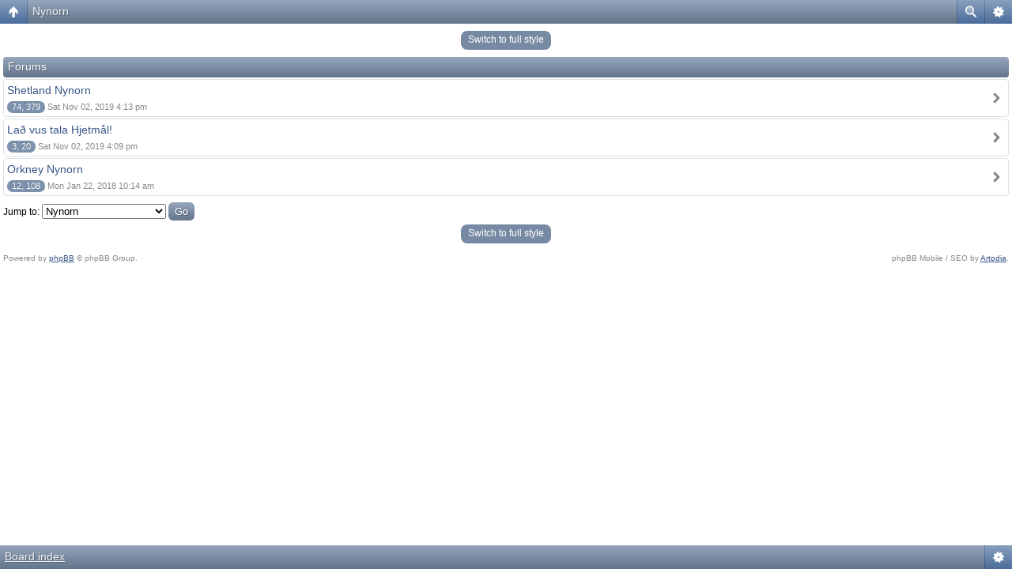

--- FILE ---
content_type: text/html; charset=UTF-8
request_url: http://nornlanguage.x10.mx/phpBB3/viewforum.php?f=9&sid=1294ba1076368f695f4a480b3efa426c&mobile=mobile
body_size: 1910
content:
<!DOCTYPE html>
<html dir="ltr" lang="en-gb" xml:lang="en-gb" class="nojs">
<head>
<meta http-equiv="content-type" content="text/html; charset=UTF-8" />
<meta name="viewport" content="width=device-width, initial-scale=1.0"/> 

<title>NORN KJOKL &bull; View forum - Nynorn</title>
<!--
	phpBB style name: Artodia Mobile: iPhone
	Based on style:   prosilver (this is the default phpBB3 style)
	Original author:  Tom Beddard ( http://www.subBlue.com/ )
	Modified by:	  Vjacheslav Trushkin ( http://www.artodia.com/ )
-->
<link href="./styles/art_mobile_iphone/theme/style.css" rel="stylesheet" type="text/css" />
<script src="./styles/art_mobile_iphone/template/mobile.js"></script>
</head>

<body id="phpbb" class="section-viewforum ltr">

<div id="page-header" class="nav-block gradient menu-2">
    <ul id="page-header-start">
        <li><a href="javascript:void(0);" class="menu-link back"><span>Board index</span></a>
            <ul class="sub" itemscope="itemscope">
                <li><a href="./index.php?sid=816c41b66b87c016407cb97feaf95811" itemprop="url" rel="up">Board index</a></li>
                 
                    <li><a href="./viewforum.php?f=9&amp;sid=816c41b66b87c016407cb97feaf95811" itemprop="url" rel="up">Nynorn</a></li>
                   
            </ul>
        </li>
    </ul>
    <ul id="page-header-menu">
        <li><a href="javascript:void(0);" class="menu-link main"><span>Board index</span></a>
            <ul class="sub">
    			
				<li><a href="./faq.php?sid=816c41b66b87c016407cb97feaf95811">FAQ</a></li>
				<li><a href="./ucp.php?mode=register&amp;sid=816c41b66b87c016407cb97feaf95811">Register</a></li>
					<li><a href="./ucp.php?mode=login&amp;sid=816c41b66b87c016407cb97feaf95811">Login</a></li>
				
            </ul>
        </li>
        
        <li><a href="javascript:void(0);" class="menu-link search"><span>Advanced search</span></a>
            <ul class="sub">
                <li><a href="./search.php?sid=816c41b66b87c016407cb97feaf95811">Advanced search</a></li>
                
        		<li><a href="./search.php?search_id=unanswered&amp;sid=816c41b66b87c016407cb97feaf95811">View unanswered posts</a></li>
        		
        		<li><a href="./search.php?search_id=active_topics&amp;sid=816c41b66b87c016407cb97feaf95811">View active topics</a></li>
            </ul>
        </li>
        
    </ul>
    <h1><a href="">Nynorn</a>
        </h1>
    <p>The Orkney &amp; Shetland Norn Forum</p>
</div>

<div id="page-body">
		<div class="mobile-style-switch mobile-style-switch-header" style="padding: 5px; text-align: center;"><a href="./viewforum.php?f=9&amp;sid=816c41b66b87c016407cb97feaf95811&amp;mobile=desktop">Switch to full style</a></div>
		<div class="forums">
		    
		        <p class="header gradient">Forums</p>
            
			<ul class="topiclist forums">
	
		<li class="row link" onclick="document.location.href='./viewforum.php?f=10&amp;sid=816c41b66b87c016407cb97feaf95811'; return false;">
            <p><a href="./viewforum.php?f=10&amp;sid=816c41b66b87c016407cb97feaf95811" class="forumtitle">Shetland Nynorn</a></p>
            
            <p><span class="replies" title="Topics, Posts">74, 379</span>
                Sat Nov 02, 2019 4:13 pm
            </p>
            
		</li>
	
		<li class="row link" onclick="document.location.href='./viewforum.php?f=13&amp;sid=816c41b66b87c016407cb97feaf95811'; return false;">
            <p><a href="./viewforum.php?f=13&amp;sid=816c41b66b87c016407cb97feaf95811" class="forumtitle">Lað vus tala Hjetmål!</a></p>
            
            <p><span class="replies" title="Topics, Posts">3, 20</span>
                Sat Nov 02, 2019 4:09 pm
            </p>
            
		</li>
	
		<li class="row link" onclick="document.location.href='./viewforum.php?f=11&amp;sid=816c41b66b87c016407cb97feaf95811'; return false;">
            <p><a href="./viewforum.php?f=11&amp;sid=816c41b66b87c016407cb97feaf95811" class="forumtitle">Orkney Nynorn</a></p>
            
            <p><span class="replies" title="Topics, Posts">12, 108</span>
                Mon Jan 22, 2018 10:14 am
            </p>
            
		</li>
	
			</ul>

		</div>
	
	<form method="post" id="jumpbox" action="./viewforum.php?sid=816c41b66b87c016407cb97feaf95811" onsubmit="if(this.f.value == -1){return false;}">

	
		<fieldset class="jumpbox">
	
			<label for="f" accesskey="j">Jump to:</label>
			<select name="f" id="f" onchange="if(this.options[this.selectedIndex].value != -1){ document.forms['jumpbox'].submit() }">
			
				<option value="-1">Select a forum</option>
			<option value="-1">------------------</option>
				<option value="1">Norn</option>
			
				<option value="2">&nbsp; &nbsp;Tingwall</option>
			
				<option value="3">&nbsp; &nbsp;Brodgar</option>
			
				<option value="4">&nbsp; &nbsp;Gaada Stack</option>
			
				<option value="9" selected="selected">Nynorn</option>
			
				<option value="10">&nbsp; &nbsp;Shetland Nynorn</option>
			
				<option value="14">&nbsp; &nbsp;&nbsp; &nbsp;Lerbuk</option>
			
				<option value="13">&nbsp; &nbsp;Lað vus tala Hjetmål!</option>
			
				<option value="11">&nbsp; &nbsp;Orkney Nynorn</option>
			
			</select>
			<input type="submit" value="Go" class="button2" />
		</fieldset>
	</form>
<div class="mobile-style-switch mobile-style-switch-footer" style="padding: 5px; text-align: center;"><a href="./viewforum.php?f=9&amp;sid=816c41b66b87c016407cb97feaf95811&amp;mobile=desktop">Switch to full style</a></div>
	<div class="copyright">
	    <p class="copy-left">
	        Powered by <a href="http://www.phpbb.com/">phpBB</a> &copy; phpBB Group.
		</p>
		<p class="copy-right">
		    phpBB Mobile / SEO by <a href="http://www.artodia.com/">Artodia</a>.
        </p>
	</div>
</div>

<div id="page-footer" class="nav-block gradient menu-1">
	<p><a href="./index.php?sid=816c41b66b87c016407cb97feaf95811" accesskey="h">Board index</a></p>
    <ul id="page-footer-menu">
        <li><a href="javascript:void(0);" class="menu-link main"><span>Board index</span></a>
            <ul class="sub">
        		<li><a href="./memberlist.php?mode=leaders&amp;sid=816c41b66b87c016407cb97feaf95811">The team</a></li><li><a href="./ucp.php?mode=delete_cookies&amp;sid=816c41b66b87c016407cb97feaf95811">Delete all board cookies</a></li>
    			<li><span>All times are UTC </span></li>
            </ul>
        </li>
        
    </ul>
</div>

</body>
</html>